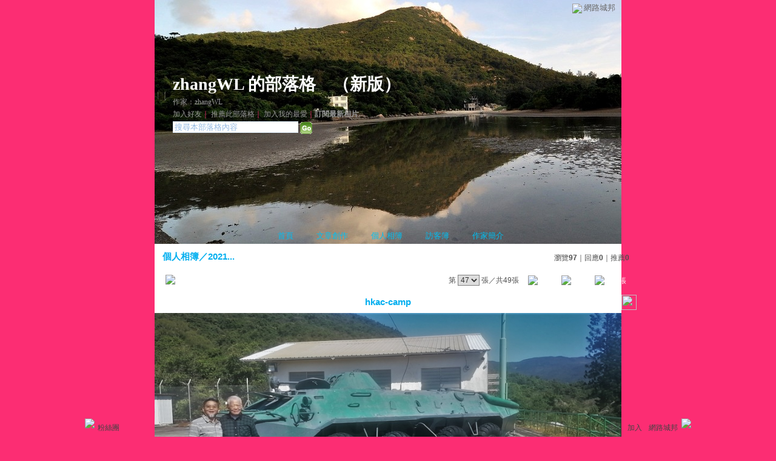

--- FILE ---
content_type: text/html;charset=UTF-8
request_url: https://classic-album.udn.com/xingwanlilu/photo/26623216?o=new
body_size: 9138
content:
<html>
<head>
<meta http-equiv="Content-Type" content="text/html; charset=UTF-8">
<meta property="og:image" content="https://g.udn.com.tw/upfiles/B_XI/xingwanlilu/PSN_PHOTO/216/f_26623216_1.jpg"/>
<link rel="canonical" href="https://classic-album.udn.com/xingwanlilu/photo/26623216"/>
<meta property="og:url" content="https://classic-album.udn.com/xingwanlilu/photo/26623216"/>
<meta property="og:title" content="hkac-camp - zhangWL 的部落格 - udn相簿"/>
<title>hkac-camp - zhangWL 的部落格 - udn相簿</title>
<link rel="stylesheet" href="https://g.udn.com.tw/upfiles/B_XI/xingwanlilu/PSN_CSS/layout_xingwanlilu.css" type="text/css">
<link href="https://g.udn.com.tw/community/img/css/green.css" rel="stylesheet" type="text/css">
<style type="text/css">#header {background: url(https://g.udn.com.tw/upfiles/B_XI/xingwanlilu/PSN_MAIN/f_xingwanlilu_4.jpg)}</style>
<style type="text/css">
		/* Define the basic CSS used by EditInPlace */
		.eip_mouseover { background-color: #ff9; padding: 3px; }
		.eip_savebutton { background-color: #36f; color: #fff; }
		.eip_cancelbutton { background-color: #000; color: #fff; }
		.eip_saving { background-color: #903; color: #fff; padding: 3px; }
		.eip_empty { color: #afafaf; }
	</style>
<script language="javascript1.2" src="/js/help.js"></script>
<script language="javascript1.2" src="/community/js/dyniframesize.js"></script>
<script type="text/javascript" src="/community/js/prototype.js"></script>
<script type="text/javascript" src="/community/js/EditInPlace_u8.js"></script>
<SCRIPT LANGUAGE=javascript>
<!--
function pushPhoto() {	
	window.location.href = 'https://classic-album.udn.com/photo/push_photo.jsp?uid=xingwanlilu&f_BOOK_ID=630887&f_PHOTO_ID=26623216&176895=1768952481743';
}
function zoomin() {
	document.getElementById('zoomin').innerHTML = "<a onclick=\"javascript:document.getElementById('photo_img').width = document.getElementById('f_PHOTO_WIDTH').value;\"><img src=\"https://g.udn.com/community/img/photo_all_2007/zoom_in.gif\" width=\"25\" height=\"25\" border=\"0\"></a>";
}

//-->
</SCRIPT>
<script language="javascript1.2" src="/community/js/album_tynt.js"></script><!-- Begin comScore Tag -->
<script>
  var _comscore = _comscore || [];
  _comscore.push({ c1: "2", c2: "7390954" });
  (function() {
    var s = document.createElement("script"), el = document.getElementsByTagName("script")[0]; s.async = true;
    s.src = (document.location.protocol == "https:" ? "https://sb" : "http://b") + ".scorecardresearch.com/beacon.js";
    el.parentNode.insertBefore(s, el);
  })();
</script>
<noscript>
  <img src="http://b.scorecardresearch.com/p?c1=2&c2=7390954&cv=2.0&cj=1" />
</noscript>
<!-- End comScore Tag -->
<script src="https://p.udn.com.tw/upf/static/common/udn-fingerprint.umd.js?2024112501"></script>
<script>function getCookie(name) {
 var value = "; " + document.cookie;
 var parts = value.split("; " + name + "=");
 if (parts.length == 2) return parts.pop().split(";").shift();
}
var _ga = getCookie('_ga');
var _gaA = _ga.split(".");
var google_id = '';
for (i=2;i<_gaA.length;i++) google_id = google_id+_gaA[i]+'.';
var user_id = getCookie("udnland");
if (typeof user_id === 'undefined') user_id = '';
google_id = google_id.substring(0,google_id.length-1);</script><script>var cat = "[]";
cat = ['blog_album','blog','','',''];
var auth_type = "未登入";
if(user_id != ""){
 auth_type = "已登入_會員";
}
window.dataLayer = window.dataLayer || [];  
dataLayer.push({
 'user_id': user_id,
 'google_id': google_id,
 'cat': cat,
 'content_tag': '',
 'auth_type': auth_type,
 'publication_date': '',
 'content_level':'',
 'ffid': JSON.parse(localStorage.getItem('UDN_FID'))?.FFID,
 'dfid': JSON.parse(localStorage.getItem('UDN_FID'))?.DFID 
});
</script><!-- Data Layer --><!-- Google Tag Manager -->
<script>(function(w,d,s,l,i){w[l]=w[l]||[];w[l].push({'gtm.start':
new Date().getTime(),event:'gtm.js'});var f=d.getElementsByTagName(s)[0],
j=d.createElement(s),dl=l!='dataLayer'?'&l='+l:'';j.async=true;j.src=
'https://www.googletagmanager.com/gtm.js?id='+i+dl;f.parentNode.insertBefore(j,f);
})(window,document,'script','dataLayer','GTM-MZ7WJTV');</script>
<!-- End Google Tag Manager -->
<script>
async function fetchData() {
  try {
    const response = await fetch('/v1/getCK.jsp');
    if (response.ok) {
      return await response.text();
    } else {
      throw new Error('Network response was not ok.');
    }
  } catch (error) {
    console.error('There was a problem with the fetch operation:', error);
  }
}

function analyCookies() {
  let cookies = document.cookie.split(';');
  let cookieList = [];

  for (let i = 0; i < cookies.length; i++) {
    let cookie = cookies[i].trim();
    let [name, value] = cookie.split('=');
    let size = cookie.length;
    cookieList.push({ name, value, size });
  }

  return cookieList;
}

function getTotalCookieSize(cookieList) {
  let totalSize = 0;

  for (let i = 0; i < cookieList.length; i++) {
    totalSize += cookieList[i].size;
  }

  return totalSize;
}

function deleteLargestCookie(cookieList) {
  let largestSize = 0;
  let largestIndex = -1;

  for (let i = 0; i < cookieList.length; i++) {
    if (cookieList[i].size > largestSize) {
      largestSize = cookieList[i].size;
      largestIndex = i;
    }
  }

  if (largestIndex !== -1) {
    document.cookie = cookieList[largestIndex].name + '=; expires=Thu, 01 Jan 1970 00:00:00 UTC; path=/; domain=udn.com;';
  }
}

(async () => {

  let cookieList = analyCookies();
  let totalSize = getTotalCookieSize(cookieList);

  if (totalSize > 7000) {
     await fetchData();   
    deleteLargestCookie(cookieList);
  }
})();

</script>
</head>
<body>
<div id="container">
<script language="JavaScript" type="text/JavaScript">
<!--
function MM_reloadPage(init) {  //reloads the window if Nav4 resized
  if (init==true) with (navigator) {if ((appName=="Netscape")&&(parseInt(appVersion)==4)) {
    document.MM_pgW=innerWidth; document.MM_pgH=innerHeight; onresize=MM_reloadPage; }}
  else if (innerWidth!=document.MM_pgW || innerHeight!=document.MM_pgH) location.reload();
}
MM_reloadPage(true);
//-->
</script>
<script language="JavaScript" type="text/JavaScript">
<!--
function MM_findObj(n, d) { //v4.01
  var p,i,x;  if(!d) d=document; if((p=n.indexOf("?"))>0&&parent.frames.length) {
    d=parent.frames[n.substring(p+1)].document; n=n.substring(0,p);}
  if(!(x=d[n])&&d.all) x=d.all[n]; for (i=0;!x&&i<d.forms.length;i++) x=d.forms[i][n];
  for(i=0;!x&&d.layers&&i<d.layers.length;i++) x=MM_findObj(n,d.layers[i].document);
  if(!x && d.getElementById) x=d.getElementById(n); return x;
}

function MM_showHideLayers() { //v6.0
  var i,p,v,obj,args=MM_showHideLayers.arguments;
  for (i=0; i<(args.length-2); i+=3) if ((obj=MM_findObj(args[i]))!=null) { v=args[i+2];
    if (obj.style) { obj=obj.style; v=(v=='show')?'visible':(v=='hide')?'hidden':v; }
    obj.visibility=v; }
}
//-->
</script>
<script language="JavaScript1.2" src="https://g.udn.com/community/js/js2007/style_display.js"></script>
	<div id="top_bg"></div>
<div id="top"> 
    <table border="0" cellspacing="0" cellpadding="0" id="top_bar">
      <tr> 
        <td width="480"><div id="ad_link"><iframe id="AdFrame" marginwidth="0" marginheight="0" frameborder="0" scrolling="no" src="https://g.udn.com.tw/html/ad_path.htm" width="460" height="25" allowTransparency></iframe></div></td>
        <td><a href="http://udn.com"><img src="https://g.udn.com/community/img/common_all/logo_icon.gif" border="0" align="absmiddle"></a> 
          <span id="common"><a href="http://blog.udn.com" title="原導覽選單已整合至下方置底工具列，歡迎多加使用！">網路城邦</a></span></span></td>
      </tr>
    </table>
</div><div id="header">
    <div id="header_name"><a href="https://classic-blog.udn.com/xingwanlilu">zhangWL 的部落格</a>　（<a href="http://blog.udn.com/xingwanlilu">新版</a>）</div>
    <div id="header_menus_line"></div>
    <div id="header_menus">
      <ul>
        
      <li id="home"><a href="https://classic-blog.udn.com/xingwanlilu">首頁</a></li>
        <li id="article"><a href="https://classic-blog.udn.com/xingwanlilu/article">文章創作</a></li>
        <li id="photo"><a href="https://classic-album.udn.com/xingwanlilu">個人相簿</a></li>
        <!--<li id="link"><a href="/blog/link/index.jsp?uid=xingwanlilu">推薦連結</a></li>-->
        <li id="gbook"><a href="https://classic-blog.udn.com/xingwanlilu/guestbook">訪客簿</a></li>
        <li id="profile"><a href="https://classic-blog.udn.com/xingwanlilu/detail">作家簡介</a></li>
      </ul>      
      </div>
    
  <div id="header_items"><a href="javascript:window.location.href='https://classic-blog.udn.com/friend/post.jsp?addid=xingwanlilu&url='+window.location.href">加入好友</a><a href="javascript:;" onClick="h('11903')"><img style="display:none" src="https://g.udn.com/community/img/common_all/help.gif" hspace="3" align="absmiddle" border="0"></a>｜ 
    <a href="javascript:window.location.href='https://classic-blog.udn.com/push_psn.jsp?uid=xingwanlilu&176895=1768952481744&url='+window.location.href">推薦此部落格</a><a href="javascript:;" onClick="h('10914')"><img style="display:none" src="https://g.udn.com/community/img/common_all/help.gif" hspace="3" align="absmiddle" border="0"></a>｜ 
    <a href="javascript:window.location.href='https://classic-blog.udn.com/favor/post.jsp?addid=xingwanlilu&url='+window.location.href">加入我的最愛</a><a href="javascript:;" onClick="h('11301')"><img style="display:none" src="https://g.udn.com/community/img/common_all/help.gif" hspace="3" align="absmiddle" border="0"></a>｜<a href="https://classic-blog.udn.com/blog/order_photo.jsp?uid=xingwanlilu&f_CODE=1768952481744"><b>訂閱最新相片</b></a><a href="javascript:;" onClick="h('11501')"><img style="display:none" src="https://g.udn.com/community/img/common_all/help.gif" hspace="3" align="absmiddle" border="0"></a></div>
    <div id="header_logo"><img src="https://g.udn.com/community/img/user_all/icon_home.gif"></div>
    <div id="header_top">
      <table width="100%" height="2" border="0" cellpadding="0" cellspacing="0">
        <tr>
          <td></td>
        </tr>
      </table>
    </div>
    <div id="header_url">
    <a href="https://classic-blog.udn.com/xingwanlilu/detail">作家：zhangWL</a>
    </div>
    <div id="header_search">
      <form name="formsh" method="post" action="https://city.udn.com/search/search.jsp">
        <input name="Keywords" type="text" class="inputbox" id="kwd" onBlur="if(this.value=='') if(this.style.backgroundColor='#FFFFFF')this.value='搜尋本部落格內容'" onMouseDown="if(this.value.indexOf('搜尋本部落格內容')!=-1) if(this.style.backgroundColor='#FFFCE5')this.value=''" value="搜尋本部落格內容" onMouseOut="this.blur()" size="24">
        <INPUT TYPE=HIDDEN NAME="uid" VALUE="xingwanlilu">
        <INPUT TYPE=HIDDEN NAME="blog" VALUE="zhangWL 的部落格">
        <input name="dtime" type="hidden" value="all">
        <input name="select" type="hidden" value="12"><a href="javascript:document.formsh.submit();" class="nav"><img src="/community/img/common_green/header_go.gif" align="absmiddle" border="0"></a>
      </form>
    </div>
    <!-- end header_search -->
  </div><div align="center">
<!-- main start -->
	<div id="main">
    <!-- Google Adsense 廣告 start -->
    <!-- Google Adsense 廣告 end --> 		
		<div id="content">
<table width="760" border="0" cellspacing="0" cellpadding="0">
<tr>
<td width="15" rowspan="2"></td>
<td align="center" valign="top">
<!-- 標題 start -->
<table width="770" border="0" cellpadding="0" cellspacing="0" class="font-size15">
<tr valign="bottom">
                  <td class="main-topic">
                    <a href="https://classic-album.udn.com/xingwanlilu" class="main-topic">個人相簿</a>／<a href="https://classic-album.udn.com/xingwanlilu/630887?f_ORDER_BY=new" class="main-topic">2021...</a></td>
<td align="right" class="font-size12">
<span class="main-text">瀏覽<strong>97</strong>｜回應<strong>0</strong>｜推薦<strong>0</strong></span></td>
</tr>
<tr>
<td height="5" colspan="2"></td>
</tr>
</table>
<!-- 標題 end -->
<!-- 換頁 start -->
<table width="770"  border="0" cellpadding="4" cellspacing="1" class="font-size12">
<tr>
<td height="5" colspan="2"></td>
</tr>
<tr class="main-text">
<a name="photoanc"></a>
<td><a href="https://classic-album.udn.com/photo/play.jsp?uid=xingwanlilu&f_BOOK_ID=630887&o=new" class="nav"><img src="https://g.udn.com/community/img/photo_all_2007/player_play.gif" alt="自動播放" border="0" align="absmiddle"></a></td>
<td align="right">第
<select name="select" class="inputs" onChange="window.location.href=(this.options[this.selectedIndex].value)">
<option value="https://classic-album.udn.com/xingwanlilu/photo/28854187?o=new#photoanc">1</option>
<option value="https://classic-album.udn.com/xingwanlilu/photo/28854186?o=new#photoanc">2</option>
<option value="https://classic-album.udn.com/xingwanlilu/photo/28854185?o=new#photoanc">3</option>
<option value="https://classic-album.udn.com/xingwanlilu/photo/28854184?o=new#photoanc">4</option>
<option value="https://classic-album.udn.com/xingwanlilu/photo/28854183?o=new#photoanc">5</option>
<option value="https://classic-album.udn.com/xingwanlilu/photo/28837387?o=new#photoanc">6</option>
<option value="https://classic-album.udn.com/xingwanlilu/photo/28837386?o=new#photoanc">7</option>
<option value="https://classic-album.udn.com/xingwanlilu/photo/28837385?o=new#photoanc">8</option>
<option value="https://classic-album.udn.com/xingwanlilu/photo/28837384?o=new#photoanc">9</option>
<option value="https://classic-album.udn.com/xingwanlilu/photo/28837383?o=new#photoanc">10</option>
<option value="https://classic-album.udn.com/xingwanlilu/photo/27641929?o=new#photoanc">11</option>
<option value="https://classic-album.udn.com/xingwanlilu/photo/27625921?o=new#photoanc">12</option>
<option value="https://classic-album.udn.com/xingwanlilu/photo/27292900?o=new#photoanc">13</option>
<option value="https://classic-album.udn.com/xingwanlilu/photo/27223064?o=new#photoanc">14</option>
<option value="https://classic-album.udn.com/xingwanlilu/photo/27223063?o=new#photoanc">15</option>
<option value="https://classic-album.udn.com/xingwanlilu/photo/27223062?o=new#photoanc">16</option>
<option value="https://classic-album.udn.com/xingwanlilu/photo/27222638?o=new#photoanc">17</option>
<option value="https://classic-album.udn.com/xingwanlilu/photo/27221929?o=new#photoanc">18</option>
<option value="https://classic-album.udn.com/xingwanlilu/photo/27221928?o=new#photoanc">19</option>
<option value="https://classic-album.udn.com/xingwanlilu/photo/27221927?o=new#photoanc">20</option>
<option value="https://classic-album.udn.com/xingwanlilu/photo/27221926?o=new#photoanc">21</option>
<option value="https://classic-album.udn.com/xingwanlilu/photo/27221925?o=new#photoanc">22</option>
<option value="https://classic-album.udn.com/xingwanlilu/photo/27221924?o=new#photoanc">23</option>
<option value="https://classic-album.udn.com/xingwanlilu/photo/27221923?o=new#photoanc">24</option>
<option value="https://classic-album.udn.com/xingwanlilu/photo/27221922?o=new#photoanc">25</option>
<option value="https://classic-album.udn.com/xingwanlilu/photo/27221921?o=new#photoanc">26</option>
<option value="https://classic-album.udn.com/xingwanlilu/photo/27221920?o=new#photoanc">27</option>
<option value="https://classic-album.udn.com/xingwanlilu/photo/27221919?o=new#photoanc">28</option>
<option value="https://classic-album.udn.com/xingwanlilu/photo/27214351?o=new#photoanc">29</option>
<option value="https://classic-album.udn.com/xingwanlilu/photo/27022732?o=new#photoanc">30</option>
<option value="https://classic-album.udn.com/xingwanlilu/photo/27005806?o=new#photoanc">31</option>
<option value="https://classic-album.udn.com/xingwanlilu/photo/26988962?o=new#photoanc">32</option>
<option value="https://classic-album.udn.com/xingwanlilu/photo/26988960?o=new#photoanc">33</option>
<option value="https://classic-album.udn.com/xingwanlilu/photo/26915369?o=new#photoanc">34</option>
<option value="https://classic-album.udn.com/xingwanlilu/photo/26897556?o=new#photoanc">35</option>
<option value="https://classic-album.udn.com/xingwanlilu/photo/26697483?o=new#photoanc">36</option>
<option value="https://classic-album.udn.com/xingwanlilu/photo/26697482?o=new#photoanc">37</option>
<option value="https://classic-album.udn.com/xingwanlilu/photo/26697481?o=new#photoanc">38</option>
<option value="https://classic-album.udn.com/xingwanlilu/photo/26697480?o=new#photoanc">39</option>
<option value="https://classic-album.udn.com/xingwanlilu/photo/26697479?o=new#photoanc">40</option>
<option value="https://classic-album.udn.com/xingwanlilu/photo/26697478?o=new#photoanc">41</option>
<option value="https://classic-album.udn.com/xingwanlilu/photo/26697477?o=new#photoanc">42</option>
<option value="https://classic-album.udn.com/xingwanlilu/photo/26697476?o=new#photoanc">43</option>
<option value="https://classic-album.udn.com/xingwanlilu/photo/26697475?o=new#photoanc">44</option>
<option value="https://classic-album.udn.com/xingwanlilu/photo/26623218?o=new#photoanc">45</option>
<option value="https://classic-album.udn.com/xingwanlilu/photo/26623217?o=new#photoanc">46</option>
<option value="https://classic-album.udn.com/xingwanlilu/photo/26623216?o=new#photoanc" selected>47</option>
<option value="https://classic-album.udn.com/xingwanlilu/photo/26623214?o=new#photoanc">48</option>
<option value="https://classic-album.udn.com/xingwanlilu/photo/26623213?o=new#photoanc">49</option>
</select>
                    張／共49張　 
                    <a href="https://classic-album.udn.com/xingwanlilu/photo/26623217?o=new#photoanc" class="nav"> 
                    <img src="https://g.udn.com/community/img/common_green/page_pre.gif" alt="上一張" border="0" align="absmiddle"> 
                    </a> 
                    <a href="https://classic-album.udn.com/xingwanlilu/630887" class="nav"><img src="https://g.udn.com/community/img/common_green/page_list.gif" alt="回相簿" border="0" align="absmiddle"></a> 
                    <a href="https://classic-album.udn.com/xingwanlilu/photo/26623214?o=new#photoanc" class="nav"> 
                    <img src="https://g.udn.com/community/img/common_green/page_next.gif" alt="下一張" border="0" align="absmiddle"> 
                    </a> 
                    </td>
</tr>
<tr>
<td height="5" colspan="2"></td>
</tr>
</table>
<!-- 換頁 end-->
<!-- 本文 start -->
<table width="730" border="0" cellspacing="0" cellpadding="0" class="font-size15">
<tr> 
  <td align="center" class="main-title" width="727"><strong>hkac-camp</strong></td>
  <td align="center" class="main-title" width="50"><span id="zoomin"></span></td>
</tr>
<tr>
<td height="5"></td>
</tr>
<tr>
<td align="center"><a href="https://classic-album.udn.com/xingwanlilu/photo/26623214?o=new#photoanc" class="nav"><img id="photo_img" src="https://g.udn.com.tw/upfiles/B_XI/xingwanlilu/PSN_PHOTO/216/f_26623216_1.jpg" border="0" onload="javascript:if(this.width>770) {zoomin();document.getElementById('f_PHOTO_WIDTH').value=this.width;this.width=770}"></a><input type=hidden name="f_PHOTO_WIDTH" id="f_PHOTO_WIDTH" value=""><input type=hidden name="f_PHOTO_FILE" id="f_PHOTO_FILE" value="https://g.udn.com.tw/upfiles/B_XI/xingwanlilu/PSN_PHOTO/216/f_26623216_1.jpg"></td>
</tr>
<tr>
<td height="10"></td>
</tr>
</table>
<!-- 本文 end-->
<!-- 簡介 start -->
      <table width="770" border="0" cellpadding="0" cellspacing="0" class="font-size13">
        <tr> 
          <td width="5" height="5" valign="top"><img src="/community/img/common_green/corner_b01.gif"></td>
          <td class="panel-bg" colspan="2"></td>
          <td width="5" height="5" align="right" valign="top"><img src="/community/img/common_green/corner_b02.gif"></td>
        </tr>
        <tr class="panel-bg"> 
          <td rowspan="3"></td>
          <td class="panel-text">▲ 2021/12/05 12:20</td>
          <td class="panel-text" align="right"> 
          (<a href="https://classic-album.udn.com/photo_category.jsp?mid=pj" class="panel-text">海外旅遊</a>｜<a href="https://classic-album.udn.com/photo_category.jsp?mid=pj&sid=pj3" class="panel-text">大陸港澳</a>)
          </td>
          <td rowspan="3"></td>
        </tr>
        <tr class="panel-bg"> 
          <td height="5" colspan="2"></td>
        </tr>
        <tr class="panel-bg"> 
          <td class="panel-text" colspan="2"></td>
        </tr>
        <tr> 
          <td width="5" height="5" valign="bottom"><img src="/community/img/common_green/corner_b03.gif"></td>
          <td class="panel-bg" colspan="2"></td>
          <td width="5" height="5" align="right" valign="bottom"><img src="/community/img/common_green/corner_b04.gif"></td>
        </tr>
      </table>
<!-- 簡介 end -->
<!-- Google Adsense 廣告 start-->
<!-- Google Adsense 廣告 end-->
<!-- 功能列 start -->
<table width="770" border="0" cellpadding="0" cellspacing="0">
<tr>
<td height="10"></td>
</tr>
<tr>
<td align="right">
<a href="https://classic-album.udn.com/photo/reply.jsp?uid=xingwanlilu&f_PHOTO_ID=26623216" class="nav"><img src="https://g.udn.com/community/img/common_all_2007/func_reply.gif" hspace="5" border="0" align="absmiddle" alt="回應"></a>
<a href="javascript:pushPhoto();" class="nav"><img src="https://g.udn.com/community/img/common_all_2007/func_photopromote.gif" hspace="5" border="0" align="absmiddle"></a>
</td>
</tr>
<tr>
<td height="5"></td>
</tr>
</table>
<!-- 功能列 end -->
<!-- 換頁 start -->
<table width="770"  border="0" cellpadding="4" cellspacing="1" class="font-size12">
<tr>
<td height="5" colspan="2"></td>
</tr>
<tr class="main-text">
<td><!--<a href="####" class="nav"><img src="/community/img/common_green/player_play.gif" alt="自動播放" border="0" align="absmiddle"></a>--></td>
<td align="right">第
<select name="select" class="inputs" onChange="window.location.href=(this.options[this.selectedIndex].value)">
<option value="https://classic-album.udn.com/xingwanlilu/photo/28854187?o=new#photoanc">1</option>
<option value="https://classic-album.udn.com/xingwanlilu/photo/28854186?o=new#photoanc">2</option>
<option value="https://classic-album.udn.com/xingwanlilu/photo/28854185?o=new#photoanc">3</option>
<option value="https://classic-album.udn.com/xingwanlilu/photo/28854184?o=new#photoanc">4</option>
<option value="https://classic-album.udn.com/xingwanlilu/photo/28854183?o=new#photoanc">5</option>
<option value="https://classic-album.udn.com/xingwanlilu/photo/28837387?o=new#photoanc">6</option>
<option value="https://classic-album.udn.com/xingwanlilu/photo/28837386?o=new#photoanc">7</option>
<option value="https://classic-album.udn.com/xingwanlilu/photo/28837385?o=new#photoanc">8</option>
<option value="https://classic-album.udn.com/xingwanlilu/photo/28837384?o=new#photoanc">9</option>
<option value="https://classic-album.udn.com/xingwanlilu/photo/28837383?o=new#photoanc">10</option>
<option value="https://classic-album.udn.com/xingwanlilu/photo/27641929?o=new#photoanc">11</option>
<option value="https://classic-album.udn.com/xingwanlilu/photo/27625921?o=new#photoanc">12</option>
<option value="https://classic-album.udn.com/xingwanlilu/photo/27292900?o=new#photoanc">13</option>
<option value="https://classic-album.udn.com/xingwanlilu/photo/27223064?o=new#photoanc">14</option>
<option value="https://classic-album.udn.com/xingwanlilu/photo/27223063?o=new#photoanc">15</option>
<option value="https://classic-album.udn.com/xingwanlilu/photo/27223062?o=new#photoanc">16</option>
<option value="https://classic-album.udn.com/xingwanlilu/photo/27222638?o=new#photoanc">17</option>
<option value="https://classic-album.udn.com/xingwanlilu/photo/27221929?o=new#photoanc">18</option>
<option value="https://classic-album.udn.com/xingwanlilu/photo/27221928?o=new#photoanc">19</option>
<option value="https://classic-album.udn.com/xingwanlilu/photo/27221927?o=new#photoanc">20</option>
<option value="https://classic-album.udn.com/xingwanlilu/photo/27221926?o=new#photoanc">21</option>
<option value="https://classic-album.udn.com/xingwanlilu/photo/27221925?o=new#photoanc">22</option>
<option value="https://classic-album.udn.com/xingwanlilu/photo/27221924?o=new#photoanc">23</option>
<option value="https://classic-album.udn.com/xingwanlilu/photo/27221923?o=new#photoanc">24</option>
<option value="https://classic-album.udn.com/xingwanlilu/photo/27221922?o=new#photoanc">25</option>
<option value="https://classic-album.udn.com/xingwanlilu/photo/27221921?o=new#photoanc">26</option>
<option value="https://classic-album.udn.com/xingwanlilu/photo/27221920?o=new#photoanc">27</option>
<option value="https://classic-album.udn.com/xingwanlilu/photo/27221919?o=new#photoanc">28</option>
<option value="https://classic-album.udn.com/xingwanlilu/photo/27214351?o=new#photoanc">29</option>
<option value="https://classic-album.udn.com/xingwanlilu/photo/27022732?o=new#photoanc">30</option>
<option value="https://classic-album.udn.com/xingwanlilu/photo/27005806?o=new#photoanc">31</option>
<option value="https://classic-album.udn.com/xingwanlilu/photo/26988962?o=new#photoanc">32</option>
<option value="https://classic-album.udn.com/xingwanlilu/photo/26988960?o=new#photoanc">33</option>
<option value="https://classic-album.udn.com/xingwanlilu/photo/26915369?o=new#photoanc">34</option>
<option value="https://classic-album.udn.com/xingwanlilu/photo/26897556?o=new#photoanc">35</option>
<option value="https://classic-album.udn.com/xingwanlilu/photo/26697483?o=new#photoanc">36</option>
<option value="https://classic-album.udn.com/xingwanlilu/photo/26697482?o=new#photoanc">37</option>
<option value="https://classic-album.udn.com/xingwanlilu/photo/26697481?o=new#photoanc">38</option>
<option value="https://classic-album.udn.com/xingwanlilu/photo/26697480?o=new#photoanc">39</option>
<option value="https://classic-album.udn.com/xingwanlilu/photo/26697479?o=new#photoanc">40</option>
<option value="https://classic-album.udn.com/xingwanlilu/photo/26697478?o=new#photoanc">41</option>
<option value="https://classic-album.udn.com/xingwanlilu/photo/26697477?o=new#photoanc">42</option>
<option value="https://classic-album.udn.com/xingwanlilu/photo/26697476?o=new#photoanc">43</option>
<option value="https://classic-album.udn.com/xingwanlilu/photo/26697475?o=new#photoanc">44</option>
<option value="https://classic-album.udn.com/xingwanlilu/photo/26623218?o=new#photoanc">45</option>
<option value="https://classic-album.udn.com/xingwanlilu/photo/26623217?o=new#photoanc">46</option>
<option value="https://classic-album.udn.com/xingwanlilu/photo/26623216?o=new#photoanc" selected>47</option>
<option value="https://classic-album.udn.com/xingwanlilu/photo/26623214?o=new#photoanc">48</option>
<option value="https://classic-album.udn.com/xingwanlilu/photo/26623213?o=new#photoanc">49</option>
</select>
            張／共49張　<a href="https://classic-album.udn.com/xingwanlilu/photo/26623217?o=new#photoanc" class="nav"><img src="https://g.udn.com/community/img/common_green/page_pre.gif" alt="上一張" border="0" align="absmiddle"></a><a href="https://classic-album.udn.com/xingwanlilu/630887" class="nav"><img src="https://g.udn.com/community/img/common_green/page_list.gif" alt="回相簿" border="0" align="absmiddle"></a>
            <a href="https://classic-album.udn.com/xingwanlilu/photo/26623214?o=new#photoanc" class="nav"><img src="https://g.udn.com/community/img/common_green/page_next.gif" alt="下一張" border="0" align="absmiddle"></a></td>
</tr>
<tr>
<td height="5" colspan="2"></td>
</tr>
</table>
<!-- 換頁 end-->
<TABLE width=770 border=0 align="center" cellPadding=0 cellSpacing=0>
                <TR>
                  <TD class=photo_tablebg_1></TD>
                </TR>
                <TR>
                  <TD class="photo_tablebg_2">
                    <TABLE width="95%" border=0 align=center cellPadding=0 cellSpacing=3>
                      <TR vAlign=center align=middle>
<TD align="center"><A href="https://classic-album.udn.com/xingwanlilu/photo/26623218?o=new#photoanc" class="photo_guide" ><img src="https://g.udn.com.tw/upfiles/B_XI/xingwanlilu/S_PSN_PHOTO/218/f_26623218_1.jpg" alt="西坝" width=120 height=120 border=0></A></TD>
<TD align="center"><A href="https://classic-album.udn.com/xingwanlilu/photo/26623217?o=new#photoanc" class="photo_guide" ><img src="https://g.udn.com.tw/upfiles/B_XI/xingwanlilu/S_PSN_PHOTO/217/f_26623217_1.jpg" alt="西坝" width=120 height=120 border=0></A></TD>
<TD align="center"><A href="https://classic-album.udn.com/xingwanlilu/photo/26623216?o=new#photoanc" class="photo_guide1" ><img src="https://g.udn.com.tw/upfiles/B_XI/xingwanlilu/S_PSN_PHOTO/216/f_26623216_1.jpg" alt="hkac-camp" width=120 height=120 border=0></A></TD>
<TD align="center"><A href="https://classic-album.udn.com/xingwanlilu/photo/26623214?o=new#photoanc" class="photo_guide" ><img src="https://g.udn.com.tw/upfiles/B_XI/xingwanlilu/S_PSN_PHOTO/214/f_26623214_1.jpg" alt="hkac-camp" width=120 height=120 border=0></A></TD>
<TD align="center"><A href="https://classic-album.udn.com/xingwanlilu/photo/26623213?o=new#photoanc" class="photo_guide" ><img src="https://g.udn.com.tw/upfiles/B_XI/xingwanlilu/S_PSN_PHOTO/213/f_26623213_1.jpg" alt="hkac-camp" width=120 height=120 border=0></A></TD>
<!--<TD align="center"><a href="#" class="photo_guide1"><img height=120 src="../img/120x120_02.jpg" width=120 border=0></a></TD>-->

                      </TR>
                    </TABLE>
                  </TD>
                </TR>
                <TR>
                  <TD class=photo_tablebg_3></TD>
                </TR>
              </TABLE>
							</TD>
            <TD width=15 rowSpan=2></TD>
          </TR>
          <TR>
            <TD height=10></TD>
          </TR>
        </TABLE>
<!-- 回應文章換頁 start -->
<!-- 回應文章換頁 end -->
<SCRIPT LANGUAGE=javascript>
<!--
function delRecord( s_url ) {
  if ( window.confirm( "確定要刪除相片嗎 ?" ) != true ) return;
  window.location.href=s_url;
}
//-->
</SCRIPT>
		</div>
	</div>
<!-- main end -->
</div>
<div id="footer">
    <div id="go_top"><a href="#top">▲top</a></div>
    <!-- /go_top -->
    <div id="footer_info">本部落格刊登之內容為作者個人自行提供上傳，不代表 udn 立場。</div>
    <!-- /footer_info -->
    
  <div id="footer_link"><a href="http://event.udn.com/AD/" target="_blank"><font color="#FF0000">刊登網站廣告</font></a>︱<a href="http://udn.com/UDN/about_us.htm" target="_blank">關於我們</a>︱<a href="https://city.udn.com/service/qa/index.jsp">常見問題</a>︱<a href="https://member.udn.com/member/privacy.htm">服務條款</a>︱<a href="https://city.udn.com/service/doc/copyright.jsp">著作權聲明</a>︱<a href="http://www.udngroup.com/members/udn_privacy">隱私權聲明</a>︱<a href="https://classic-blog.udn.com/webadmin/guestbook" target="_blank">客服</a>　　<textarea style="overflow-x:hidden;overflow-y:hidden;height:1px;width:1px;resize:none"></textarea></div>
    <!-- /footer_link -->
    
  <div id="copyright">Powered by <a href="http://udn.com" target="_blank">udn.com</a></div>
    <!-- /copyright -->
</div>
<!-- /footer -->
<!-- run by classic-blog-seednet-02.udn.com --><!-- end footer -->
</div>
<!-- end container -->
<link href="https://g.udn.com.tw/community/img/css/toolbar.css" rel="stylesheet" type="text/css">
<script src="https://g.udn.com.tw/community/js/jquery-1.4.4.min.js" type="text/javascript"></script>
<script language="javascript1.2" src="https://g.udn.com.tw/community/js/cookieSetup.js"></script>
<script>
var my_tb_display= GetCkValue('my_tb_display');
var account = GetCkValue('udnmember');
var nickname= '';
</script>
<script language="javascript" type="text/javascript">
<!--
// 選單數目
var nav_item = 6;
function nav_show(lv)
{
	if(document.getElementById(lv) && document.getElementById(lv).style.display!='block')
	{
		document.getElementById(lv).style.display='block';
	}
	for(var i=1;i<nav_item+1;i++)
	{
		if(document.getElementById("sub_" + i) && "sub_" + i != lv)
		{
			document.getElementById("sub_" + i).style.display='none';
		}
	}
}

function setfooterbar( my_tb_display ) {
	var pars = 'f_MY_TB_DISPLAY=' + my_tb_display;	
	var myAjax = new Ajax.Request(
			'/blog/manage/set_footerbar.jsp',
			{
				method: 'GET',
				parameters: pars
			});
}

-->
</script>
<script language="javascript" type="text/javascript">
<!--
//var $jq = jQuery.noConflict();
jQuery(function(){
		// FireFox
		jQuery("embed").attr("wmode", "transparent");

    // IE
    var embedTag;
    jQuery("embed").each(function(i) {
        embedTag = jQuery(this).attr("outerHTML");
        if ((embedTag != null) && (embedTag.length > 0)) {
            embedTag = embedTag.replace(/embed /gi, "embed wmode=\"transparent\" ");
            jQuery(this).attr("outerHTML", embedTag);
        }
        // This "else" was added
        else {
            jQuery(this).wrap("<div></div>");
        }
    });		
		if( navigator.platform == 'iPad' || navigator.platform == 'iPhone' || navigator.platform == 'iPod' ) { 
			jQuery("#footerbar").css("position", "static");
			jQuery("#footerbar_open").css("position", "static");
		}		
		document.getElementById('footerbar').style.display = 'block';
		var mystatus = document.getElementById('footerbar').style.display;
		if ( my_tb_display.length > 0 ) {
			document.getElementById('footerbar').style.display = my_tb_display;
			mystatus = my_tb_display;
		}
    if (mystatus == 'none') {  	
        jQuery("#footerbar").slideUp("fast"); 
        jQuery('#footerbar_open').slideDown("fast");    	
    } else {     	
        jQuery('#footerbar').slideDown("fast");
        jQuery('#footerbar_open').slideUp("fast");   	
    }		
    jQuery(".footerbar_switch").click(function(){
    		var status = document.getElementById('footerbar').style.display;   		
        if (status == 'none') {     	
            jQuery('#footerbar').slideDown("fast");
            jQuery('#footerbar_open').slideUp("fast");
            setCookie("my_tb_display","block",false,"/","","","null");
            setfooterbar('block');
        } else {
						// $('#footerbar_open_btn').attr("src",'https://g.udn.com/community/img/common_all_2007/btoolbar_openbar.gif');					
            jQuery("#footerbar").slideUp("fast"); 
            jQuery('#footerbar_open').slideDown("fast");
            setCookie("my_tb_display","none",false,"/","","","null");
            setfooterbar('none');
        }
    });
		
});
-->
</script>
<div id="footerbar_open">

	<div id="footerbar_open_center">
	<div class="footerbar_switch" style="cursor:pointer;" id="footerbar_open_btn"><img src="https://g.udn.com/community/img/common_all_2007/btoolbar_openbar.gif" border="0"></div>
	<!-- /footerbar_open_btn -->
	</div>
	<!-- /footerbar_open_center -->
	
</div>
<!-- /footerbar_open -->

<div id="footerbar" style="text-align:center">

	<div id="tb_periphery">
	
		<div id="tb_periphery_left">
		
			<div class="box">
				<a href="http://www.facebook.com/udnugc" target="_blank" title="粉絲團"><img src="https://g.udn.com/community/img/common_all_2007/btoolbar_icon_f.gif" border="0"></a>
				  <a href="http://www.facebook.com/udnugc" target="_blank" class="dfm" onMouseOver="if ( document.getElementById('sub_1').style.display != 'block' ) nav_show('sub_1')" onMouseOut="if ( document.getElementById('sub_1').style.display == 'block' ) document.getElementById('sub_1').style.display = 'none'">粉絲團</a>
					<div id="sub_1" onMouseOver="if ( document.getElementById('sub_1').style.display != 'block' ) nav_show('sub_1')" onMouseOut="if ( document.getElementById('sub_1').style.display == 'block' ) document.getElementById('sub_1').style.display = 'none'">
						<div class="fb-page" data-href="https://www.facebook.com/udnugc" data-width="535" data-height="587" data-hide-cover="false" data-show-facepile="true" data-show-posts="true" data-adapt-container-width="false"><div class="fb-xfbml-parse-ignore"><blockquote cite="https://www.facebook.com/udnugc"><a href="https://www.facebook.com/udnugc">udn部落格</a></blockquote></div></div>
					</div>
				</div>
			<!--<script src="https://g.udn.com/bookmark/bookmark-new3.js"></script>-->
			<!--<div class="tb_interval"></div>
				<div class="box"><a href="javascript:addFacebook();"><img src="https://g.udn.com/community/img/common_all_2007/btoolbar_icon_facebook.gif" title="分享至 Facebook" border="0"></a> <a href="javascript:addPlurk();"><img src="https://g.udn.com/community/img/common_all_2007/btoolbar_icon_plurk.gif" title="分享至 Plurk" border="0"></a> <a href="javascript:addTwitter();"><img src="https://g.udn.com/community/img/common_all_2007/btoolbar_icon_twitter.gif" title="分享至 Twitter" border="0"></a></div>-->
			</div>
		<!-- /tb_periphery_left -->


		
		<div id="tb_periphery_right">		
			<script>
	if (account.length == 0){
		document.write('	<div id="sign" class="box"><a href="javascript:window.location.href=\'https://member.udn.com/member/login.jsp?site=city&redirect='+encodeURIComponent(window.location.href)+'\'" class="alink">登入</a><a href="javascript:window.location.href=\'https://member.udn.com/member/login.jsp?site=city&action=register&redirect='+encodeURIComponent(window.location.href)+'\'" class="alink">加入</a></div>');		
		document.write('			<div class="tb_interval"></div>');
		document.write('			<div onMouseOver="nav_show(\'sub_4\')" onMouseOut="nav_show(\'navigation\')" class="box"><a href="http://blog.udn.com" class="dfm">網路城邦</a>');
		document.write('				<div id="sub_4">');
		document.write('          <table border="0" cellpadding="0" cellspacing="0" style="font:13px/160% Verdana, Arial, Helvetica, sans-serif;width:220px">');
		document.write('            <tr>');
		document.write('              <th><a href="http://dignews.udn.com/forum/">哇新聞</a></th>');
		document.write('              <th><a href="https://city.udn.com/">城市</a></th>');
		document.write('            </tr>');
		document.write('            <tr>');
		document.write('              <td><a href="http://dignews.udn.com/forum/index.jsp">最新討論</a></td>');
		document.write('              <td><a href="https://city.udn.com/rank/forum_rank.jsp?f_ORDER_BY=N">最新文章</a></td>');
		document.write('            </tr>');
		document.write('            <tr>');
		document.write('              <td><a href="http://dignews.udn.com/forum/index.jsp?type=hot">熱門討論</a></td>');
		document.write('              <td><a href="https://city.udn.com/rank/forum_rank.jsp?f_ORDER_BY=T">最新推薦</a></td>');
		document.write('            </tr>');
		document.write('            <tr>');
		document.write('              <th><a href="https://classic-album.udn.com">相簿</a></th>');
		document.write('              <th><a href="https://classic-blog.udn.com">部落格</a></th>');
		document.write('            </tr>');
		document.write('            <tr>');
		document.write('              <td><a href="https://classic-album.udn.com/rank/photo_new.jsp">最新相片</a></td>');
		document.write('              <td><a href="https://classic-blog.udn.com/rank/article_new.jsp">最新文章</a></td>');
		document.write('            </tr>');
		document.write('            <tr>');
		document.write('              <td class="tdline"><a href="https://classic-album.udn.com/rank/photo_newpromote.jsp">最新推薦</a></td>');
		document.write('              <td class="tdline"><a href="https://classic-blog.udn.com/rank/article_newpromote.jsp" class="noline">最新推薦</a></td>');
		document.write('            </tr>');
		document.write('          </table>');
		document.write('        </div>');
		document.write('			</div>');
  } else {
		document.write('			<div id="member_area" onMouseOver="nav_show(\'sub_5\')" onMouseOut="nav_show(\'navigation\')" class="box"><a class="dfm">Hi!</a>');
		document.write('					<div id="sub_5" onMouseOut="nav_show(\'navigation\')">');
		document.write('						<dl>');
		document.write('	            <dd><a href="javascript:window.location.href=\'https://member.udn.com/member/ProcessLogout?redirect='+encodeURIComponent(window.location.href)+'\'">登出</a></dd>');				
		document.write('	            <dd><a href="https://member.udn.com/member/center.jsp">會員中心</a></dd>');					
		document.write('				 			<dd><a href="https://city.udn.com/create/create.jsp">建立城市</a></dd>');
		document.write('	   					<dd><a href="https://classic-album.udn.com/photo/post_multi.jsp">上傳照片</a></dd>');
		document.write('							<dd><a href="https://classic-blog.udn.com/article/post.jsp?xid=' + account.split("").reverse().join("") + '" class="noline">發表文章</a></dd>');
		document.write('						</dl>');
		document.write('					</div>');
		document.write('			</div>');
		document.write('			<div class="tb_interval"></div>');		
		document.write('			<div onMouseOver="nav_show(\'sub_6\')" class="box"><a href="https://classic-blog.udn.com/manage/index.jsp" class="dfm">我的</a>');
		document.write('				<div id="sub_6" onMouseOut="nav_show(\'navigation\')">');
		document.write('					<dl>');
		document.write('					<dd><a href="https://classic-blog.udn.com/' + account + '/guestbook">我的訪客簿</a></dd>');
		document.write('					<dd><a href="https://classic-blog.udn.com/mycity/index.jsp">我的城市</a></dd>');
		document.write('					<dd><a href="https://classic-album.udn.com/' + account + '">我的相簿</a></dd>');
		document.write('					<dd><a href="https://classic-blog.udn.com/' + account + '">我的部落格</a></dd>');
		document.write('					<dd><a href="https://classic-blog.udn.com/manage/index.jsp" class="noline">我的管理中心</a></dd>');
		document.write('					</dl>');
		document.write('				</div>');
		document.write('			</div>');
		document.write('			<div class="tb_interval"></div>');
		document.write('			<div onMouseOver="nav_show(\'sub_4\')" onMouseOut="nav_show(\'navigation\')" class="box"><a class="dfm">網路城邦</a>');
		document.write('        <div id="sub_4">');
		document.write('          <table border="0" cellpadding="0" cellspacing="0" style="font:13px/160% Verdana, Arial, Helvetica, sans-serif;width:220px">');
		document.write('            <tr>');
		document.write('              <th><a href="http://dignews.udn.com/forum/">哇新聞</a></th>');
		document.write('              <th><a href="https://city.udn.com/">城市</a></th>');
		document.write('            </tr>');
		document.write('            <tr>');
		document.write('              <td><a href="http://dignews.udn.com/forum/index.jsp">最新討論</a></td>');
		document.write('              <td><a href="https://city.udn.com/rank/forum_rank.jsp?f_ORDER_BY=N">最新文章</a></td>');
		document.write('            </tr>');
		document.write('            <tr>');
		document.write('              <td><a href="http://dignews.udn.com/forum/index.jsp?type=hot">熱門討論</a></td>');
		document.write('              <td><a href="https://city.udn.com/rank/forum_rank.jsp?f_ORDER_BY=T">最新推薦</a></td>');
		document.write('            </tr>');
		document.write('            <tr>');
		document.write('              <th><a href="https://classic-album.udn.com">相簿</a></th>');
		document.write('              <th><a href="https://classic-blog.udn.com">部落格</a></th>');
		document.write('            </tr>');
		document.write('            <tr>');
		document.write('              <td><a href="https://classic-album.udn.com/rank/photo_new.jsp">最新相片</a></td>');
		document.write('              <td><a href="https://classic-blog.udn.com/rank/article_new.jsp">最新文章</a></td>');
		document.write('            </tr>');
		document.write('            <tr>');
		document.write('              <td class="tdline"><a href="https://classic-album.udn.com/rank/photo_newpromote.jsp">最新推薦</a></td>');
		document.write('              <td class="tdline"><a href="https://classic-blog.udn.com/rank/article_newpromote.jsp" class="noline">最新推薦</a></td>');
		document.write('            </tr>');
		document.write('          </table>');
		document.write('        </div>');
		document.write('			</div>');
  }
</script><div class="tb_interval"></div>
						
			<div class="box footerbar_switch" style="cursor:pointer"><img src="https://g.udn.com/community/img/common_all_2007/btoolbar_closebar.gif" border="0"></div>
			
			
		</div>
		<!-- /tb_periphery_right -->
		
	</div>
	<!-- /tb_periphery -->
	
</div>
<div id="fb-root"></div>
<script>(function(d, s, id) {
  var js, fjs = d.getElementsByTagName(s)[0];
  if (d.getElementById(id)) return;
  js = d.createElement(s); js.id = id;
  js.src = "//connect.facebook.net/zh_TW/sdk.js#xfbml=1&version=v3.1&appId=373444014290";
  fjs.parentNode.insertBefore(js, fjs);
}(document, 'script', 'facebook-jssdk'));</script>
<!-- /footerbar -->
</body>
</html>